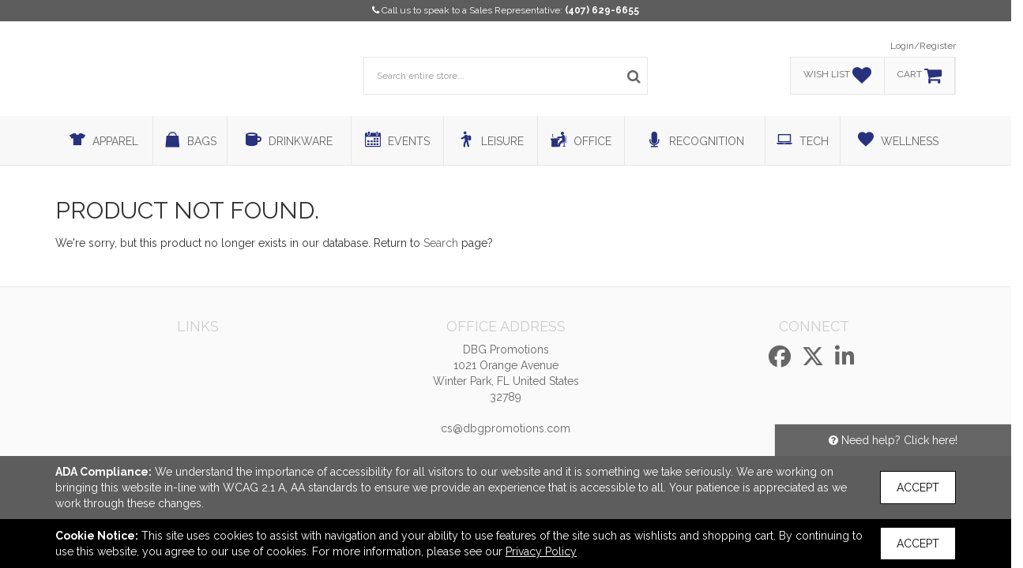

--- FILE ---
content_type: text/css; charset=utf-8
request_url: https://www.dbgpromotions.com/CSS/airy?v=2rwGS_vabfoBuQs9iIzD1QD0ZLeILnhzZRyi6CUtQJ81
body_size: 16025
content:
@font-face{font-family:'FontAwesome';src:url('/Content/fonts/fontawesome-webfont.eot?v=4.3.0');src:url('/Content/fonts/fontawesome-webfont.eot?#iefix&v=4.3.0') format('embedded-opentype'),url('/Content/fonts/fontawesome-webfont.woff2?v=4.3.0') format('woff2'),url('/Content/fonts/fontawesome-webfont.woff?v=4.3.0') format('woff'),url('/Content/fonts/fontawesome-webfont.ttf?v=4.3.0') format('truetype'),url('/Content/fonts/fontawesome-webfont.svg?v=4.3.0#fontawesomeregular') format('svg');font-weight:normal;font-style:normal}.fa{display:inline-block;font:normal normal normal 14px/1 FontAwesome;font-size:inherit;text-rendering:auto;-webkit-font-smoothing:antialiased;-moz-osx-font-smoothing:grayscale;transform:translate(0,0)}.fa-lg{font-size:1.33333333em;line-height:.75em;vertical-align:-15%}.fa-2x{font-size:2em}.fa-3x{font-size:3em}.fa-4x{font-size:4em}.fa-5x{font-size:5em}.fa-fw{width:1.28571429em;text-align:center}.fa-ul{padding-left:0;margin-left:2.14285714em;list-style-type:none}.fa-ul>li{position:relative}.fa-li{position:absolute;left:-2.14285714em;width:2.14285714em;top:.14285714em;text-align:center}.fa-li.fa-lg{left:-1.85714286em}.fa-border{padding:.2em .25em .15em;border:solid .08em #eee;border-radius:.1em}.pull-right{float:right}.pull-left{float:left}.fa.pull-left{margin-right:.3em}.fa.pull-right{margin-left:.3em}.fa-spin{-webkit-animation:fa-spin 2s infinite linear;animation:fa-spin 2s infinite linear}.fa-pulse{-webkit-animation:fa-spin 1s infinite steps(8);animation:fa-spin 1s infinite steps(8)}@-webkit-keyframes fa-spin{0%{-webkit-transform:rotate(0deg);transform:rotate(0deg)}100%{-webkit-transform:rotate(359deg);transform:rotate(359deg)}}@keyframes fa-spin{0%{-webkit-transform:rotate(0deg);transform:rotate(0deg)}100%{-webkit-transform:rotate(359deg);transform:rotate(359deg)}}.fa-rotate-90{filter:progid:DXImageTransform.Microsoft.BasicImage(rotation=1);-webkit-transform:rotate(90deg);-ms-transform:rotate(90deg);transform:rotate(90deg)}.fa-rotate-180{filter:progid:DXImageTransform.Microsoft.BasicImage(rotation=2);-webkit-transform:rotate(180deg);-ms-transform:rotate(180deg);transform:rotate(180deg)}.fa-rotate-270{filter:progid:DXImageTransform.Microsoft.BasicImage(rotation=3);-webkit-transform:rotate(270deg);-ms-transform:rotate(270deg);transform:rotate(270deg)}.fa-flip-horizontal{filter:progid:DXImageTransform.Microsoft.BasicImage(rotation=0,mirror=1);-webkit-transform:scale(-1,1);-ms-transform:scale(-1,1);transform:scale(-1,1)}.fa-flip-vertical{filter:progid:DXImageTransform.Microsoft.BasicImage(rotation=2,mirror=1);-webkit-transform:scale(1,-1);-ms-transform:scale(1,-1);transform:scale(1,-1)}:root .fa-rotate-90,:root .fa-rotate-180,:root .fa-rotate-270,:root .fa-flip-horizontal,:root .fa-flip-vertical{filter:none}.fa-stack{position:relative;display:inline-block;width:2em;height:2em;line-height:2em;vertical-align:middle}.fa-stack-1x,.fa-stack-2x{position:absolute;left:0;width:100%;text-align:center}.fa-stack-1x{line-height:inherit}.fa-stack-2x{font-size:2em}.fa-inverse{color:#fff}.fa-glass:before{content:""}.fa-music:before{content:""}.fa-search:before{content:""}.fa-envelope-o:before{content:""}.fa-heart:before{content:""}.fa-star:before{content:""}.fa-star-o:before{content:""}.fa-user:before{content:""}.fa-film:before{content:""}.fa-th-large:before{content:""}.fa-th:before{content:""}.fa-th-list:before{content:""}.fa-check:before{content:""}.fa-remove:before,.fa-close:before,.fa-times:before{content:""}.fa-search-plus:before{content:""}.fa-search-minus:before{content:""}.fa-power-off:before{content:""}.fa-signal:before{content:""}.fa-gear:before,.fa-cog:before{content:""}.fa-trash-o:before{content:""}.fa-home:before{content:""}.fa-file-o:before{content:""}.fa-clock-o:before{content:""}.fa-road:before{content:""}.fa-download:before{content:""}.fa-arrow-circle-o-down:before{content:""}.fa-arrow-circle-o-up:before{content:""}.fa-inbox:before{content:""}.fa-play-circle-o:before{content:""}.fa-rotate-right:before,.fa-repeat:before{content:""}.fa-refresh:before{content:""}.fa-list-alt:before{content:""}.fa-lock:before{content:""}.fa-flag:before{content:""}.fa-headphones:before{content:""}.fa-volume-off:before{content:""}.fa-volume-down:before{content:""}.fa-volume-up:before{content:""}.fa-qrcode:before{content:""}.fa-barcode:before{content:""}.fa-tag:before{content:""}.fa-tags:before{content:""}.fa-book:before{content:""}.fa-bookmark:before{content:""}.fa-print:before{content:""}.fa-camera:before{content:""}.fa-font:before{content:""}.fa-bold:before{content:""}.fa-italic:before{content:""}.fa-text-height:before{content:""}.fa-text-width:before{content:""}.fa-align-left:before{content:""}.fa-align-center:before{content:""}.fa-align-right:before{content:""}.fa-align-justify:before{content:""}.fa-list:before{content:""}.fa-dedent:before,.fa-outdent:before{content:""}.fa-indent:before{content:""}.fa-video-camera:before{content:""}.fa-photo:before,.fa-image:before,.fa-picture-o:before{content:""}.fa-pencil:before{content:""}.fa-map-marker:before{content:""}.fa-adjust:before{content:""}.fa-tint:before{content:""}.fa-edit:before,.fa-pencil-square-o:before{content:""}.fa-share-square-o:before{content:""}.fa-check-square-o:before{content:""}.fa-arrows:before{content:""}.fa-step-backward:before{content:""}.fa-fast-backward:before{content:""}.fa-backward:before{content:""}.fa-play:before{content:""}.fa-pause:before{content:""}.fa-stop:before{content:""}.fa-forward:before{content:""}.fa-fast-forward:before{content:""}.fa-step-forward:before{content:""}.fa-eject:before{content:""}.fa-chevron-left:before{content:""}.fa-chevron-right:before{content:""}.fa-plus-circle:before{content:""}.fa-minus-circle:before{content:""}.fa-times-circle:before{content:""}.fa-check-circle:before{content:""}.fa-question-circle:before{content:""}.fa-info-circle:before{content:""}.fa-crosshairs:before{content:""}.fa-times-circle-o:before{content:""}.fa-check-circle-o:before{content:""}.fa-ban:before{content:""}.fa-arrow-left:before{content:""}.fa-arrow-right:before{content:""}.fa-arrow-up:before{content:""}.fa-arrow-down:before{content:""}.fa-mail-forward:before,.fa-share:before{content:""}.fa-expand:before{content:""}.fa-compress:before{content:""}.fa-plus:before{content:""}.fa-minus:before{content:""}.fa-asterisk:before{content:""}.fa-exclamation-circle:before{content:""}.fa-gift:before{content:""}.fa-leaf:before{content:""}.fa-fire:before{content:""}.fa-eye:before{content:""}.fa-eye-slash:before{content:""}.fa-warning:before,.fa-exclamation-triangle:before{content:""}.fa-plane:before{content:""}.fa-calendar:before{content:""}.fa-random:before{content:""}.fa-comment:before{content:""}.fa-magnet:before{content:""}.fa-chevron-up:before{content:""}.fa-chevron-down:before{content:""}.fa-retweet:before{content:""}.fa-shopping-cart:before{content:""}.fa-folder:before{content:""}.fa-folder-open:before{content:""}.fa-arrows-v:before{content:""}.fa-arrows-h:before{content:""}.fa-bar-chart-o:before,.fa-bar-chart:before{content:""}.fa-twitter-square:before{content:""}.fa-facebook-square:before{content:""}.fa-camera-retro:before{content:""}.fa-key:before{content:""}.fa-gears:before,.fa-cogs:before{content:""}.fa-comments:before{content:""}.fa-thumbs-o-up:before{content:""}.fa-thumbs-o-down:before{content:""}.fa-star-half:before{content:""}.fa-heart-o:before{content:""}.fa-sign-out:before{content:""}.fa-linkedin-square:before{content:""}.fa-thumb-tack:before{content:""}.fa-external-link:before{content:""}.fa-sign-in:before{content:""}.fa-trophy:before{content:""}.fa-github-square:before{content:""}.fa-upload:before{content:""}.fa-lemon-o:before{content:""}.fa-phone:before{content:""}.fa-square-o:before{content:""}.fa-bookmark-o:before{content:""}.fa-phone-square:before{content:""}.fa-twitter:before{content:""}.fa-facebook-f:before,.fa-facebook:before{content:""}.fa-github:before{content:""}.fa-unlock:before{content:""}.fa-credit-card:before{content:""}.fa-rss:before{content:""}.fa-hdd-o:before{content:""}.fa-bullhorn:before{content:""}.fa-bell:before{content:""}.fa-certificate:before{content:""}.fa-hand-o-right:before{content:""}.fa-hand-o-left:before{content:""}.fa-hand-o-up:before{content:""}.fa-hand-o-down:before{content:""}.fa-arrow-circle-left:before{content:""}.fa-arrow-circle-right:before{content:""}.fa-arrow-circle-up:before{content:""}.fa-arrow-circle-down:before{content:""}.fa-globe:before{content:""}.fa-wrench:before{content:""}.fa-tasks:before{content:""}.fa-filter:before{content:""}.fa-briefcase:before{content:""}.fa-arrows-alt:before{content:""}.fa-group:before,.fa-users:before{content:""}.fa-chain:before,.fa-link:before{content:""}.fa-cloud:before{content:""}.fa-flask:before{content:""}.fa-cut:before,.fa-scissors:before{content:""}.fa-copy:before,.fa-files-o:before{content:""}.fa-paperclip:before{content:""}.fa-save:before,.fa-floppy-o:before{content:""}.fa-square:before{content:""}.fa-navicon:before,.fa-reorder:before,.fa-bars:before{content:""}.fa-list-ul:before{content:""}.fa-list-ol:before{content:""}.fa-strikethrough:before{content:""}.fa-underline:before{content:""}.fa-table:before{content:""}.fa-magic:before{content:""}.fa-truck:before{content:""}.fa-pinterest:before{content:""}.fa-pinterest-square:before{content:""}.fa-google-plus-square:before{content:""}.fa-google-plus:before{content:""}.fa-money:before{content:""}.fa-caret-down:before{content:""}.fa-caret-up:before{content:""}.fa-caret-left:before{content:""}.fa-caret-right:before{content:""}.fa-columns:before{content:""}.fa-unsorted:before,.fa-sort:before{content:""}.fa-sort-down:before,.fa-sort-desc:before{content:""}.fa-sort-up:before,.fa-sort-asc:before{content:""}.fa-envelope:before{content:""}.fa-linkedin:before{content:""}.fa-rotate-left:before,.fa-undo:before{content:""}.fa-legal:before,.fa-gavel:before{content:""}.fa-dashboard:before,.fa-tachometer:before{content:""}.fa-comment-o:before{content:""}.fa-comments-o:before{content:""}.fa-flash:before,.fa-bolt:before{content:""}.fa-sitemap:before{content:""}.fa-umbrella:before{content:""}.fa-paste:before,.fa-clipboard:before{content:""}.fa-lightbulb-o:before{content:""}.fa-exchange:before{content:""}.fa-cloud-download:before{content:""}.fa-cloud-upload:before{content:""}.fa-user-md:before{content:""}.fa-stethoscope:before{content:""}.fa-suitcase:before{content:""}.fa-bell-o:before{content:""}.fa-coffee:before{content:""}.fa-cutlery:before{content:""}.fa-file-text-o:before{content:""}.fa-building-o:before{content:""}.fa-hospital-o:before{content:""}.fa-ambulance:before{content:""}.fa-medkit:before{content:""}.fa-fighter-jet:before{content:""}.fa-beer:before{content:""}.fa-h-square:before{content:""}.fa-plus-square:before{content:""}.fa-angle-double-left:before{content:""}.fa-angle-double-right:before{content:""}.fa-angle-double-up:before{content:""}.fa-angle-double-down:before{content:""}.fa-angle-left:before{content:""}.fa-angle-right:before{content:""}.fa-angle-up:before{content:""}.fa-angle-down:before{content:""}.fa-desktop:before{content:""}.fa-laptop:before{content:""}.fa-tablet:before{content:""}.fa-mobile-phone:before,.fa-mobile:before{content:""}.fa-circle-o:before{content:""}.fa-quote-left:before{content:""}.fa-quote-right:before{content:""}.fa-spinner:before{content:""}.fa-circle:before{content:""}.fa-mail-reply:before,.fa-reply:before{content:""}.fa-github-alt:before{content:""}.fa-folder-o:before{content:""}.fa-folder-open-o:before{content:""}.fa-smile-o:before{content:""}.fa-frown-o:before{content:""}.fa-meh-o:before{content:""}.fa-gamepad:before{content:""}.fa-keyboard-o:before{content:""}.fa-flag-o:before{content:""}.fa-flag-checkered:before{content:""}.fa-terminal:before{content:""}.fa-code:before{content:""}.fa-mail-reply-all:before,.fa-reply-all:before{content:""}.fa-star-half-empty:before,.fa-star-half-full:before,.fa-star-half-o:before{content:""}.fa-location-arrow:before{content:""}.fa-crop:before{content:""}.fa-code-fork:before{content:""}.fa-unlink:before,.fa-chain-broken:before{content:""}.fa-question:before{content:""}.fa-info:before{content:""}.fa-exclamation:before{content:""}.fa-superscript:before{content:""}.fa-subscript:before{content:""}.fa-eraser:before{content:""}.fa-puzzle-piece:before{content:""}.fa-microphone:before{content:""}.fa-microphone-slash:before{content:""}.fa-shield:before{content:""}.fa-calendar-o:before{content:""}.fa-fire-extinguisher:before{content:""}.fa-rocket:before{content:""}.fa-maxcdn:before{content:""}.fa-chevron-circle-left:before{content:""}.fa-chevron-circle-right:before{content:""}.fa-chevron-circle-up:before{content:""}.fa-chevron-circle-down:before{content:""}.fa-html5:before{content:""}.fa-css3:before{content:""}.fa-anchor:before{content:""}.fa-unlock-alt:before{content:""}.fa-bullseye:before{content:""}.fa-ellipsis-h:before{content:""}.fa-ellipsis-v:before{content:""}.fa-rss-square:before{content:""}.fa-play-circle:before{content:""}.fa-ticket:before{content:""}.fa-minus-square:before{content:""}.fa-minus-square-o:before{content:""}.fa-level-up:before{content:""}.fa-level-down:before{content:""}.fa-check-square:before{content:""}.fa-pencil-square:before{content:""}.fa-external-link-square:before{content:""}.fa-share-square:before{content:""}.fa-compass:before{content:""}.fa-toggle-down:before,.fa-caret-square-o-down:before{content:""}.fa-toggle-up:before,.fa-caret-square-o-up:before{content:""}.fa-toggle-right:before,.fa-caret-square-o-right:before{content:""}.fa-euro:before,.fa-eur:before{content:""}.fa-gbp:before{content:""}.fa-dollar:before,.fa-usd:before{content:""}.fa-rupee:before,.fa-inr:before{content:""}.fa-cny:before,.fa-rmb:before,.fa-yen:before,.fa-jpy:before{content:""}.fa-ruble:before,.fa-rouble:before,.fa-rub:before{content:""}.fa-won:before,.fa-krw:before{content:""}.fa-bitcoin:before,.fa-btc:before{content:""}.fa-file:before{content:""}.fa-file-text:before{content:""}.fa-sort-alpha-asc:before{content:""}.fa-sort-alpha-desc:before{content:""}.fa-sort-amount-asc:before{content:""}.fa-sort-amount-desc:before{content:""}.fa-sort-numeric-asc:before{content:""}.fa-sort-numeric-desc:before{content:""}.fa-thumbs-up:before{content:""}.fa-thumbs-down:before{content:""}.fa-youtube-square:before{content:""}.fa-youtube:before{content:""}.fa-xing:before{content:""}.fa-xing-square:before{content:""}.fa-youtube-play:before{content:""}.fa-dropbox:before{content:""}.fa-stack-overflow:before{content:""}.fa-instagram:before{content:""}.fa-flickr:before{content:""}.fa-adn:before{content:""}.fa-bitbucket:before{content:""}.fa-bitbucket-square:before{content:""}.fa-tumblr:before{content:""}.fa-tumblr-square:before{content:""}.fa-long-arrow-down:before{content:""}.fa-long-arrow-up:before{content:""}.fa-long-arrow-left:before{content:""}.fa-long-arrow-right:before{content:""}.fa-apple:before{content:""}.fa-windows:before{content:""}.fa-android:before{content:""}.fa-linux:before{content:""}.fa-dribbble:before{content:""}.fa-skype:before{content:""}.fa-foursquare:before{content:""}.fa-trello:before{content:""}.fa-female:before{content:""}.fa-male:before{content:""}.fa-gittip:before,.fa-gratipay:before{content:""}.fa-sun-o:before{content:""}.fa-moon-o:before{content:""}.fa-archive:before{content:""}.fa-bug:before{content:""}.fa-vk:before{content:""}.fa-weibo:before{content:""}.fa-renren:before{content:""}.fa-pagelines:before{content:""}.fa-stack-exchange:before{content:""}.fa-arrow-circle-o-right:before{content:""}.fa-arrow-circle-o-left:before{content:""}.fa-toggle-left:before,.fa-caret-square-o-left:before{content:""}.fa-dot-circle-o:before{content:""}.fa-wheelchair:before{content:""}.fa-vimeo-square:before{content:""}.fa-turkish-lira:before,.fa-try:before{content:""}.fa-plus-square-o:before{content:""}.fa-space-shuttle:before{content:""}.fa-slack:before{content:""}.fa-envelope-square:before{content:""}.fa-wordpress:before{content:""}.fa-openid:before{content:""}.fa-institution:before,.fa-bank:before,.fa-university:before{content:""}.fa-mortar-board:before,.fa-graduation-cap:before{content:""}.fa-yahoo:before{content:""}.fa-google:before{content:""}.fa-reddit:before{content:""}.fa-reddit-square:before{content:""}.fa-stumbleupon-circle:before{content:""}.fa-stumbleupon:before{content:""}.fa-delicious:before{content:""}.fa-digg:before{content:""}.fa-pied-piper:before{content:""}.fa-pied-piper-alt:before{content:""}.fa-drupal:before{content:""}.fa-joomla:before{content:""}.fa-language:before{content:""}.fa-fax:before{content:""}.fa-building:before{content:""}.fa-child:before{content:""}.fa-paw:before{content:""}.fa-spoon:before{content:""}.fa-cube:before{content:""}.fa-cubes:before{content:""}.fa-behance:before{content:""}.fa-behance-square:before{content:""}.fa-steam:before{content:""}.fa-steam-square:before{content:""}.fa-recycle:before{content:""}.fa-automobile:before,.fa-car:before{content:""}.fa-cab:before,.fa-taxi:before{content:""}.fa-tree:before{content:""}.fa-spotify:before{content:""}.fa-deviantart:before{content:""}.fa-soundcloud:before{content:""}.fa-database:before{content:""}.fa-file-pdf-o:before{content:""}.fa-file-word-o:before{content:""}.fa-file-excel-o:before{content:""}.fa-file-powerpoint-o:before{content:""}.fa-file-photo-o:before,.fa-file-picture-o:before,.fa-file-image-o:before{content:""}.fa-file-zip-o:before,.fa-file-archive-o:before{content:""}.fa-file-sound-o:before,.fa-file-audio-o:before{content:""}.fa-file-movie-o:before,.fa-file-video-o:before{content:""}.fa-file-code-o:before{content:""}.fa-vine:before{content:""}.fa-codepen:before{content:""}.fa-jsfiddle:before{content:""}.fa-life-bouy:before,.fa-life-buoy:before,.fa-life-saver:before,.fa-support:before,.fa-life-ring:before{content:""}.fa-circle-o-notch:before{content:""}.fa-ra:before,.fa-rebel:before{content:""}.fa-ge:before,.fa-empire:before{content:""}.fa-git-square:before{content:""}.fa-git:before{content:""}.fa-hacker-news:before{content:""}.fa-tencent-weibo:before{content:""}.fa-qq:before{content:""}.fa-wechat:before,.fa-weixin:before{content:""}.fa-send:before,.fa-paper-plane:before{content:""}.fa-send-o:before,.fa-paper-plane-o:before{content:""}.fa-history:before{content:""}.fa-genderless:before,.fa-circle-thin:before{content:""}.fa-header:before{content:""}.fa-paragraph:before{content:""}.fa-sliders:before{content:""}.fa-share-alt:before{content:""}.fa-share-alt-square:before{content:""}.fa-bomb:before{content:""}.fa-soccer-ball-o:before,.fa-futbol-o:before{content:""}.fa-tty:before{content:""}.fa-binoculars:before{content:""}.fa-plug:before{content:""}.fa-slideshare:before{content:""}.fa-twitch:before{content:""}.fa-yelp:before{content:""}.fa-newspaper-o:before{content:""}.fa-wifi:before{content:""}.fa-calculator:before{content:""}.fa-paypal:before{content:""}.fa-google-wallet:before{content:""}.fa-cc-visa:before{content:""}.fa-cc-mastercard:before{content:""}.fa-cc-discover:before{content:""}.fa-cc-amex:before{content:""}.fa-cc-paypal:before{content:""}.fa-cc-stripe:before{content:""}.fa-bell-slash:before{content:""}.fa-bell-slash-o:before{content:""}.fa-trash:before{content:""}.fa-copyright:before{content:""}.fa-at:before{content:""}.fa-eyedropper:before{content:""}.fa-paint-brush:before{content:""}.fa-birthday-cake:before{content:""}.fa-area-chart:before{content:""}.fa-pie-chart:before{content:""}.fa-line-chart:before{content:""}.fa-lastfm:before{content:""}.fa-lastfm-square:before{content:""}.fa-toggle-off:before{content:""}.fa-toggle-on:before{content:""}.fa-bicycle:before{content:""}.fa-bus:before{content:""}.fa-ioxhost:before{content:""}.fa-angellist:before{content:""}.fa-cc:before{content:""}.fa-shekel:before,.fa-sheqel:before,.fa-ils:before{content:""}.fa-meanpath:before{content:""}.fa-buysellads:before{content:""}.fa-connectdevelop:before{content:""}.fa-dashcube:before{content:""}.fa-forumbee:before{content:""}.fa-leanpub:before{content:""}.fa-sellsy:before{content:""}.fa-shirtsinbulk:before{content:""}.fa-simplybuilt:before{content:""}.fa-skyatlas:before{content:""}.fa-cart-plus:before{content:""}.fa-cart-arrow-down:before{content:""}.fa-diamond:before{content:""}.fa-ship:before{content:""}.fa-user-secret:before{content:""}.fa-motorcycle:before{content:""}.fa-street-view:before{content:""}.fa-heartbeat:before{content:""}.fa-venus:before{content:""}.fa-mars:before{content:""}.fa-mercury:before{content:""}.fa-transgender:before{content:""}.fa-transgender-alt:before{content:""}.fa-venus-double:before{content:""}.fa-mars-double:before{content:""}.fa-venus-mars:before{content:""}.fa-mars-stroke:before{content:""}.fa-mars-stroke-v:before{content:""}.fa-mars-stroke-h:before{content:""}.fa-neuter:before{content:""}.fa-facebook-official:before{content:""}.fa-pinterest-p:before{content:""}.fa-whatsapp:before{content:""}.fa-server:before{content:""}.fa-user-plus:before{content:""}.fa-user-times:before{content:""}.fa-hotel:before,.fa-bed:before{content:""}.fa-viacoin:before{content:""}.fa-train:before{content:""}.fa-subway:before{content:""}.fa-medium:before{content:""}@-webkit-keyframes load8{0%{-webkit-transform:rotate(0deg);transform:rotate(0deg)}100%{-webkit-transform:rotate(360deg);transform:rotate(360deg)}}@keyframes load8{0%{-webkit-transform:rotate(0deg);transform:rotate(0deg)}100%{-webkit-transform:rotate(360deg);transform:rotate(360deg)}}div.product-price span,#applied-filters #price-filters span a,#price .panel-body span,.pricing-grids table tr:not(:first-child) td,span.product-price,#price-from,#price-to,.product-lowest-price strong,li.setup-charge span.setup-price,#total-row #product-total,.product-section .product-price,table .setup-price,table .decoration-price,table .size-price,table .total-price,.subtotal-price,.product-price,.total-price span,.color-price,.sku-number{font-family:Roboto,sans-serif!important}.sku-number{color:#515151!important}#price .panel-body span strong{font-family:Raleway,sans-serif!important}html{font-size:62.5%!important;overflow-x:hidden}body{font-family:"Raleway",sans-serif;position:relative;overflow-x:hidden}h1,h2,h3,h4,h5,h6{text-transform:uppercase;margin:10px 0;font-weight:normal}a:link,a:visited{color:#666}a:hover,a:active,a:focus{text-decoration:none}.no-margin{margin:0}.no-padding{padding:0!important}.light-grey{color:#ccc}.col-xs-5ths,.col-sm-5ths,.col-md-5ths,.col-lg-5ths{position:relative;min-height:1px;padding-right:10px;padding-left:10px}.col-xs-5ths{width:20%;float:left}@media(min-width:768px){.col-sm-5ths{width:20%;float:left}}@media(min-width:992px){.col-md-5ths{width:20%;float:left}}@media(min-width:1200px){.col-lg-5ths{width:20%;float:left}}.btn-custom,.swal2-modal .swal2-styled,.btn-custom:focus,.swal2-modal .swal2-styled:focus{padding:10px 20px;text-transform:uppercase;-webkit-border-radius:0;-moz-border-radius:0;border-radius:0;background-color:#fff;-webkit-transition:background-color 500ms ease;-moz-transition:background-color 500ms ease;-o-transition:background-color 500ms ease;transition:background-color 500ms ease;text-transform:uppercase}.btn-custom:hover,.swal2-modal .swal2-styled:hover,.btn-custom:active,.swal2-modal .swal2-styled:active{color:#fff!important}.btn-custom-campaign:hover,.btn-custom-campaign:active{border:1px solid #fff;color:#fff!important}.btn-custom-secondary,.swal2-modal .swal2-styled,.btn-custom-secondary:focus,.swal2-modal .swal2-styled:focus{background-color:#fff}.btn-custom-secondary:hover,.swal2-modal .swal2-styled:hover,.btn-custom-secondary:active,.swal2-modal .swal2-styled:active{color:#fff;border:1px solid #fff}:focus{outline:0!important}.loader{font-size:.2rem;border-top:.4rem solid rgba(240,240,240,.8);border-right:.4rem solid rgba(240,240,240,.8);border-bottom:.4rem solid rgba(240,240,240,.8);border-left:.4rem solid #e7e7e7;-webkit-transform:translateZ(0);-ms-transform:translateZ(0);-o-transform:translateZ(0);transform:translateZ(0);-webkit-animation:load8 1.1s infinite linear;animation:load8 1.1s infinite linear}.loader,.loader:after{border-radius:50%;width:2rem;height:2rem}.disable-animation{animation:none;-webkit-animation:none;-webkit-transform:none;-ms-transform:none;-o-transform:none;transform:none}.alert{-webkit-border-radius:0;-moz-border-radius:0;border-radius:0}.invoice-count{background-color:#e00000;color:#fff;padding:0 3px;border-radius:50%;margin-left:3px;font-size:11px;font-family:'Open Sans',sans-serif;display:inline-block;line-height:18px;margin-right:2px;min-width:18px;min-height:18px;font-weight:700;text-align:center}.error{color:#a94442}.slick-prev,.slick-next{color:#666}@media(max-width:767px){.slick-prev,.slick-next{display:none!important}}.field-validation-error{color:#a94442!important}.asterisk{color:red}table{border:0!important}.rep-contact{background-color:#fafafa;float:left;width:100%}.rep-contact i{font-size:4rem;display:inline-block}.rep-contact .rep-contact-option{padding:25px 10px;border-right:1px solid #e7e7e7;text-align:center}.rep-contact .rep-contact-option a{text-decoration:none}.rep-contact .rep-contact-option i{margin-right:10px;color:#666}.rep-contact .rep-contact-option div{display:inline-block;color:#333;vertical-align:top}.rep-contact .rep-contact-option div span{display:block;text-align:left}.rep-contact .rep-contact-option div #agent-contact-hours{color:#999;font-size:1.2rem}.rep-contact .rep-contact-option div#chat-status span:nth-child(2){color:#fff;padding:2px;font-size:1rem;text-transform:uppercase;text-align:center}.rep-contact .rep-contact-option div#chat-status span.online{background-color:#28b051}.rep-contact .rep-contact-option div#chat-status span.away,.rep-contact .rep-contact-option div#chat-status span.unavailable{background-color:#000}.rep-contact .rep-contact-option div#chat-status span.offline{background-color:red}.rep-contact div:last-child .rep-contact-option{border-right:0;width:100%}.rep-contact div:last-child .rep-contact-option span{margin-top:10px}@media(max-width:991px){.rep-contact .rep-contact-option{border:1px solid #e7e7e7;border-bottom:0}.rep-contact div:last-child .rep-contact-option{border-right:1px solid #e7e7e7;border-bottom:1px solid #e7e7e7}}#rep-summary{padding:10px 0;position:absolute;top:0;right:-110px;width:115px}#rep-summary #rep-summary-img{text-align:center}#rep-summary #rep-summary-img img{width:75px;height:75px;display:inline}#rep-summary #rep-summary-img i{font-size:6.5rem;width:75px;height:75px;border:1px solid #e7e7e7;-webkit-border-radius:75px;-moz-border-radius:75px;border-radius:75px;color:#ccc}#rep-summary #rep-summary-name{text-align:center;font-size:1.2rem;text-transform:uppercase;margin-top:5px;color:#666;font-weight:bold;overflow:hidden;white-space:nowrap;text-overflow:ellipsis}@media(max-width:1200px){#rep-summary{display:none}}section.contact{background-color:#666;color:#fff;padding:5px 0;font-size:1.2rem}section.contact a{font-weight:bold}section.contact a:link,section.contact a:visited{color:#fff}section.contact .contact-info{padding-left:5px}@media(max-width:767px){section.contact .contact-message{display:none}}body>header{position:relative}body>header div#logo{margin:0;padding:0;line-height:120px}body>header div#logo img{max-height:100px;max-width:300px;vertical-align:middle;padding-right:10px}@media(max-width:992px)and (min-width:768px){body>header div#logo img{max-width:240px!important}}body>header .wrapper{float:left;width:100%}@media(max-width:767px){body>header .wrapper{margin-bottom:10px}}body>header ul.list-inline{margin:0;padding:0;margin-bottom:10px}body>header ul.list-inline li{padding:0;color:#666;font-size:1.2rem}body>header ul.menu-list{margin:20px 0 5px;min-height:20px;overflow:hidden;white-space:nowrap}body>header ul.menu-list li+li:before{content:"| "}body>header ul.menu-list li a{color:#666}body>header ul.menu-list li a:hover,body>header ul.menu-list li a:active,body>header ul.menu-list li a:focus{text-decoration:none}body>header .drop-shadow-select{-webkit-box-shadow:3px 3px 5px 0 rgba(50,50,50,.35);-moz-box-shadow:3px 3px 5px 0 rgba(50,50,50,.35);box-shadow:3px 3px 5px 0 rgba(50,50,50,.35)}body>header #custom-search-input{border:solid 1px #e7e7e7;background-color:#fff}body>header #custom-search-input .advanced-search{display:none;width:calc(100% - 30px);position:absolute;z-index:5;border-bottom-left-radius:5px;border-bottom-right-radius:5px;border:1px solid #e7e7e7;margin-left:-1px;border-top:1px solid #e7e7e7;background-color:#fff}body>header #custom-search-input .advanced-search .product-chunk{display:block;border-bottom:1px solid #d3d3d3;padding:5px 15px}body>header #custom-search-input .advanced-search .product-chunk .chunk-product-image-container{float:left;margin-right:10px;width:50px;height:50px;text-align:center}body>header #custom-search-input .advanced-search .product-chunk .chunk-product-image-container img{max-height:50px;max-width:50px;margin:0 auto}body>header #custom-search-input .advanced-search .product-chunk .product-name-sku{display:block;text-align:left;line-height:150%}body>header #custom-search-input .advanced-search .product-chunk .product-name-sku a{font-weight:bold}body>header #custom-search-input .advanced-search .product-chunk .product-lowest-price{float:right;font-size:13px}body>header #custom-search-input .advanced-search .criteria-container{display:block;border-bottom:1px solid #d3d3d3}body>header #custom-search-input .advanced-search .criteria-container #price-slider{width:90%;margin:0 auto}body>header #custom-search-input .advanced-search .criteria-container .criteria-title{display:block;font-size:12px;font-weight:700;margin-bottom:15px;border-bottom:1px solid #d3d3d3;padding:5px 15px;background-color:#e7e7e7}body>header #custom-search-input .advanced-search .criteria-container .criteria-description{display:block;font-size:12px;font-weight:500;margin:0 15px 15px}body>header #custom-search-input .advanced-search .criteria-container .range-container{margin:15px}body>header #custom-search-input .advanced-search .criteria-container .range-container input{border:1px solid #d3d3d3;border-radius:0;padding:7px;width:70px;display:inline;font-size:13px}body>header #custom-search-input .advanced-search .criteria-container .range-container .criteria-dollar-prefix{border-radius:0;padding:5px;border:1px solid #d3d3d3;border-right:none}body>header #custom-search-input .advanced-search .autocomplete-container{padding:0 0 5px 0}body>header #custom-search-input .advanced-search .autocomplete-container .btn:hover{border:1px solid #fff!important}body>header #custom-search-input .advanced-search .autocomplete-container .autocomplete-title{display:block;font-size:12px;font-weight:700;margin-bottom:5px;border-bottom:1px solid #d3d3d3;padding:5px 15px;background-color:#e7e7e7}body>header #custom-search-input input{border:0;box-shadow:none;font-size:1.2rem}body>header #custom-search-input button.icon-button{margin:2px 0 0 0;background:none;box-shadow:none;border:0;color:#666;padding:0 8px 0 10px}body>header #custom-search-input button:hover{border:0;box-shadow:none}body>header #custom-search-input .glyphicon-search{font-size:23px}@media(max-width:767px){body>header div#logo{margin-bottom:0;text-align:center}body>header div#logo img{margin:0 auto}body>header ul.list-inline{margin-top:0;text-align:center}body>header ul.menu-list{text-align:center}}#account-tabs{background-color:#fafafa;float:right;border:1px solid #e7e7e7;font-size:1.2rem}#account-tabs>a{float:left}#account-tabs>a>div.tab{padding:10px 16px;display:block;float:left}#account-tabs>a>div.tab>span{line-height:2.2rem;text-transform:uppercase}@media(max-width:1200px){#account-tabs>a>div.tab>span{display:none}}#account-tabs>a>div.tab{border-right:1px solid #e7e7e7}#account-tabs>a:last-child>div.tab{border-right:0}#account-tabs .account-icons{position:relative;float:right;margin-left:3px}#account-tabs .responsive-circle{font-size:1rem;width:12px;position:absolute;bottom:0;right:-2px}#account-tabs .responsive-circle::after{border-radius:50%;content:"";display:block;height:0;padding-bottom:100%;width:100%;background-color:#666}#account-tabs .responsive-circle div{color:#fff;float:left;line-height:1em;margin-top:-.5em;padding-top:50%;text-align:center;width:100%}#top-wrapper{z-index:3}#top-wrapper .contact{display:none}#top-wrapper.sticky{position:fixed;top:0;width:100%;overflow:auto;z-index:16}#top-wrapper.sticky .contact{display:block}@media(min-width:768px){#top-wrapper{height:auto!important;overflow:visible!important}}.navbar{-webkit-border-radius:0;-moz-border-radius:0;border-radius:0;margin-bottom:0}.navbar ul.nav li:last-child{border-right:0}@media(max-width:1200px)and (min-width:768px){.navbar ul.nav{text-align:center}.navbar ul.nav>li{float:none;display:inline-block}.navbar ul.nav>li a{padding:20px!important}.navbar ul.nav>li a span{display:none}}.navbar-default{border:0;border-bottom:1px solid #e7e7e7}.navbar-default .navbar-header #account-tabs{float:left;border:0}.navbar-default .navbar-header #account-tabs>a>div.tab{padding:12px 16px;height:auto}.navbar-default .navbar-nav{width:100%;margin:0}.navbar-default .navbar-nav li.navbar-menu-links{background-color:#e7e7e7}.navbar-default .navbar-nav li.navbar-menu-links .invoice-count{vertical-align:top}.navbar-default .navbar-nav li hr{border-bottom:1px solid #ccc}.navbar-default .navbar-nav li a{text-transform:uppercase;color:#666;padding:20px 0;text-align:center}.navbar-default .navbar-nav li a i{margin-right:5px;font-size:20px}.navbar-default .navbar-nav li a:hover,.navbar-default .navbar-nav li a:active{color:#fff;background-color:#666!important}.navbar-default .navbar-nav li ul li a{text-align:left;padding:15px!important;text-decoration:none;border-bottom:1px solid #e7e7e7}.navbar-default .navbar-nav li ul li a:hover,.navbar-default .navbar-nav li ul li a:active,.navbar-default .navbar-nav li ul li a:focus{color:#fff!important}.navbar-default .navbar-nav li ul li:last-child a{border-bottom:0}@media(max-width:991px){.navbar-default .navbar-nav li ul li:last-child a{border-bottom:1px solid #e7e7e7}}.navbar-default .navbar-nav li ul.dropdown-menu{padding:0}.navbar-default .navbar-nav>.active>a,.navbar-default .navbar-nav>.active>a:hover,.navbar-default .navbar-nav>.active>a:focus,.navbar-default .navbar-nav>.open>a,.navbar-default .navbar-nav>.open>a:hover,.navbar-default .navbar-nav>.open>a:focus{color:#fff!important;background-color:#666!important}@media(min-width:1201px){.navbar-default .navbar-nav{margin:0 auto;display:table;table-layout:auto;float:none;width:100%}.navbar-default .navbar-nav>li{display:table-cell;float:none;text-align:center;border-right:1px solid #e7e7e7}.navbar-default .navbar-nav>li .caret{display:none}.navbar-default .navbar-nav>li a.has-submenu{padding-right:0!important}}.navbar-collapse{padding-left:0;padding-right:0}@media(min-width:768px){.dropdown:hover .dropdown-menu{display:block;margin-top:0}}#featured-category .carousel-inner{max-width:1140px;margin:0 auto}#featured-category.carousel .carousel-control{background:none;border:none;top:40%;color:#ccc;bottom:auto;width:30px;height:30px;text-shadow:none;opacity:1}#featured-category.carousel .carousel-control i{font-size:6rem}#featured-category.carousel .carousel-control:hover{color:#666}#featured-category.carousel .carousel-control.left,#featured-category.carousel .carousel-control.right{background-image:none!important}#featured-category.carousel .carousel-control.right{left:auto;right:-45px}#featured-category.carousel .carousel-control.left{right:auto;left:-45px}@media(max-width:767px){#featured-category.carousel .carousel-control{display:none!important}}#featured-category.carousel .carousel-inner .item .img-container{position:relative}#featured-category.carousel .carousel-inner .item .img-container a.img-container-btn{margin:auto;position:absolute;top:0;left:0;bottom:0;right:0;height:50px;z-index:2;width:140px;text-align:center;background-color:#fff;padding:10px;border:1px solid #e7e7e7;text-transform:uppercase;color:#666;font-size:2rem}#featured-category.carousel .carousel-inner .item .img-container a.img-container-btn:hover,#featured-category.carousel .carousel-inner .item .img-container a.img-container-btn:active,#featured-category.carousel .carousel-inner .item .img-container a.img-container-btn:focus{color:#fff;background-color:#666!important;text-decoration:none}#featured-category.carousel .carousel-inner .item .img-container img{margin:0 auto}#featured-category.carousel .carousel-caption{position:static;text-shadow:none;text-align:center;color:#000;padding:0;font-size:1em}#featured-category.carousel .carousel-caption h2{text-transform:uppercase;font-size:4rem;color:#666}#featured-category.carousel .carousel-caption p{color:#666}#featured-category.carousel .carousel-indicators{position:absolute;bottom:0;right:0;left:2%;width:50%;z-index:1;margin:0;padding:10px 0;text-align:left;border-bottom:0}#featured-category.carousel .carousel-indicators li{width:12px;height:12px;border:2px solid rgba(255,255,255,.7)!important;-webkit-border-radius:6px;-moz-border-radius:6px;border-radius:6px;margin:0}#featured-category.carousel .carousel-indicators .active{border:0!important}section#tsc-video{background-color:#fafafa;padding:20px 0;border-top:1px solid #e7e7e7;border-bottom:1px solid #e7e7e7}section#tsc-video h1{margin:40px 0 10px;padding:0;color:#666;text-transform:uppercase;font-size:2.4rem}section#tsc-video a{color:#666;-webkit-border-radius:0;-moz-border-radius:0;border-radius:0;text-transform:uppercase;margin-top:10px}section#tsc-video a:hover,section#tsc-video a:active,section#tsc-video a:focus{color:#fff;background-color:#666!important;text-decoration:none}section#tsc-video p{line-height:2rem}section.product-collections{padding:30px 0}section.product-collections h1{text-transform:uppercase;color:#666;margin:0;font-size:3rem}section.product-collections ul.product-collection-groups{margin:0;padding:10px 0;margin-bottom:10px;border-bottom:1px solid #e7e7e7}section.product-collections ul.product-collection-groups li{padding:0;color:#666;font-size:1.5rem}section.product-collections ul.product-collection-groups li a{color:#666}section.product-collections ul.product-collection-groups li a:hover,section.product-collections ul.product-collection-groups li a:active,section.product-collections ul.product-collection-groups li a:focus{text-decoration:none}section.product-collections ul.product-collection-groups li+li:before{content:"/ "}section.product-collections p{color:#666;font-size:1.5rem}section.product-collections p.no-products-found{padding:30px 0!important}section.product-collections .product-collection-products .single-product{margin:0 1px 10px}.single-product{border:1px solid #e7e7e7;-webkit-transition:all 200ms ease-in-out;-moz-transition:all 200ms ease-in-out;-ms-transition:all 200ms ease-in-out;-o-transition:all 200ms ease-in-out;transition:all 200ms ease-in-out;position:relative;background-color:#fff}.single-product .product-details{height:100px}.single-product .add-to-cart{position:absolute;bottom:140px;z-index:2;width:100%;opacity:0;text-align:center}.single-product .add-to-cart ul{list-style-type:none;padding:0}.single-product .add-to-cart ul li{display:inline-block;margin-right:-4px}.single-product .add-to-cart ul li:first-child{border:0}@media(min-width:1200px){.single-product .add-to-cart ul li{border-left:1px solid #e7e7e7}}.single-product .add-to-cart ul.multiple-button a,.single-product .add-to-cart ul.multiple-button button{font-size:1.2rem;width:120px;border:0!important}.single-product .add-to-cart ul.multiple-button a:link,.single-product .add-to-cart ul.multiple-button a:visited,.single-product .add-to-cart ul.multiple-button button:link,.single-product .add-to-cart ul.multiple-button button:visited{border:0!important}.single-product .product-links{background-color:#fafafa;color:#fff;opacity:0;-webkit-transition:opacity 100ms ease-in-out;-moz-transition:opacity 100ms ease-in-out;-ms-transition:opacity 100ms ease-in-out;-o-transition:opacity 100ms ease-in-out;transition:opacity 100ms ease-in-out;display:table;width:100%;border-top:1px solid #e7e7e7}.single-product .product-links ul{text-align:center;margin:0;padding:0;font-size:1rem;display:table-row}.single-product .product-links ul li{border-right:1px solid #e7e7e7;display:table-cell}.single-product .product-links ul li:last-child{border-right:0}.single-product .product-links ul li i{color:#999;margin-right:1px;font-size:1.2rem}.single-product .product-links>ul>li>button{color:#999;text-decoration:none;display:block;margin:0;width:100%;padding:10px 0}.single-product .product-links>ul>li>button i{color:#999}.single-product .product-links button{border:0;background:none;text-transform:uppercase}.single-product:hover .product-links,.single-product:hover .add-to-cart{opacity:1}.single-product div.product-img{display:block;position:relative;min-height:240px;padding:20px 20px 0 20px;text-align:center}.single-product div.product-img img{display:none}@media(min-width:1216px){.single-product div.product-img img{max-width:185px;max-height:185px}}.single-product .loader{margin:100px 120px 0 100px}.single-product .product-name{display:block;margin-top:5px;text-align:center;font-size:1.4rem;line-height:2rem;margin-bottom:10px;padding:0 20px;color:#666;overflow:hidden;text-overflow:ellipsis}.single-product a.product:hover,.single-product a.product:active,.single-product a.product:focus{text-decoration:none}.single-product .product-price,.single-product .product-discount-price{text-align:center;font-weight:bold;padding:0 20px}.single-product .product-price{color:#333;height:40px}.single-product .product-discount-price{color:red}.single-product .triangle{position:absolute;width:0;height:0;border-right:60px solid transparent;top:0;left:0;z-index:2}.single-product .triangle>span{position:absolute;top:-50px;left:4px;transform:rotate(-45deg);-webkit-transform:rotate(-45deg);-ms-transform:rotate(-45deg);transform:rotate(-45deg);color:#fff;text-transform:uppercase}.single-product .sample-enabled{position:absolute;width:0;height:0;border-left:60px solid transparent;top:0;right:0;z-index:2;font-size:1.4rem}.single-product .sample-enabled>span{position:absolute;top:-46px;right:-5px;transform:rotate(45deg);-webkit-transform:rotate(45deg);-ms-transform:rotate(45deg);transform:rotate(45deg);color:#fff;text-transform:uppercase}.single-product .btn-custom-secondary:hover,.single-product .swal2-modal .swal2-styled:hover,.swal2-modal .single-product .swal2-styled:hover,.single-product .btn-custom-secondary:active,.single-product .swal2-modal .swal2-styled:active,.swal2-modal .single-product .swal2-styled:active{color:#fff!important}#search-results .single-product:not(:hover){border:1px solid #fff!important}.popover.share-popover i{font-size:2.2rem!important}div.row div .single-product{margin-right:10px;margin-bottom:10px}section.campaign-products .campaign-title{text-align:center;color:#666;background-color:#fafafa;padding:64px 10px 65px 10px;border:1px solid #e7e7e7;margin-right:1px}section.campaign-products .campaign-title span{display:block}section.campaign-products .campaign-title i{display:block;font-size:10rem;height:100px}section.campaign-products .campaign-title h1{font-size:2rem;height:44px;overflow:hidden}section.campaign-products .campaign-title a{margin-top:10px;display:inline-block}@media(max-width:991px){section.campaign-products .campaign-title{border-bottom:0}}section.campaign-products .campaign-description{display:block;overflow:hidden;padding:0 20px;height:60px}section.campaign-products p.no-products-found{text-align:center;line-height:400px;margin:0}@media(max-width:991px){section.campaign-products .product-collection-products{border-left:1px solid #e7e7e7;border-right:1px solid #e7e7e7}}section.campaign-products .product-collection-products .single-product{margin:0 1px}section.campaign-products .product-collection-products .slick-prev{left:10px;z-index:2}section.campaign-products .product-collection-products .slick-next{right:10px;z-index:2}section.featured-collections{padding:30px 0 0}section.featured-collections h2{text-transform:uppercase;color:#666;text-align:center}section.featured-collections .featured-collection-lg{position:relative;overflow:hidden}section.featured-collections .featured-collection-lg a img{-webkit-transition:all .6s ease;-moz-transition:all .6s ease;-o-transition:all .6s ease;-ms-transition:all .6s ease;transition:all .6s ease;width:100%;margin:0 auto}section.featured-collections .featured-collection-lg a:hover img{transform:scale(1.1);-webkit-transform:scale(1.1);-moz-transform:scale(1.1);-ms-transform:scale(1.1);-o-transform:scale(1.1)}section.featured-collections .featured-collection-sm{position:relative;overflow:hidden}section.featured-collections .featured-collection-sm a img{-webkit-transition:all .6s ease;-moz-transition:all .6s ease;-o-transition:all .6s ease;-ms-transition:all .6s ease;transition:all .6s ease;width:100%;margin:0 auto}section.featured-collections .featured-collection-sm a:hover img{transform:scale(1.1);-webkit-transform:scale(1.1);-moz-transform:scale(1.1);-ms-transform:scale(1.1);-o-transform:scale(1.1)}section#newsletter{background-color:#fafafa;padding:30px 0;border-top:1px solid #e7e7e7;border-bottom:1px solid #e7e7e7}section#newsletter h2{margin:0;margin-bottom:10px;padding:0;color:#666}section#newsletter a{background-color:#333;-webkit-border-radius:0;-moz-border-radius:0;border-radius:0;color:#fff}section#newsletter a:hover,section#newsletter a:active,section#newsletter a:focus{background-color:#666;color:#fff}section#newsletter #custom-newsletter-input{border:solid 1px #e7e7e7;background-color:#fff;width:60%;margin:0 auto}section#newsletter #custom-newsletter-input input{border:0;box-shadow:none;font-size:1.2rem}section#newsletter #custom-newsletter-input a{text-transform:uppercase}body>footer{background-color:#fafafa;padding:30px 0;border-top:1px solid #e7e7e7;border-bottom:1px solid #e7e7e7}body>footer h1{font-size:1.8rem;color:#ccc}body>footer ul{padding:0}body>footer ul li{margin-top:5px;text-align:center}body>footer ul li a{color:#666}body>footer ul li a:hover,body>footer ul li a:active,body>footer ul li a:focus{text-decoration:none}body>footer p{line-height:2.5rem;color:#666}body>footer address,body>footer div{color:#666}@media(max-width:991px){body>footer div.row div{margin-top:20px}body>footer ul li,body>footer p{text-align:center}}#copyright-info{color:#666;padding:5px 0;font-size:1.2rem}.pagination{margin:0;display:block}.pagination>.active>a,.pagination>.active>span,.pagination>.active>a:hover,.pagination>.active>span:hover,.pagination>.active>a:focus,.pagination>.active>span:focus{background-color:#6e6e6e;border-color:#e7e7e7;z-index:2!important}.pagination>li>a:hover,.pagination>li>span:hover,.pagination>li>a:focus,.pagination>li>span:focus{border-color:#e7e7e7}.pagination>li>a,.pagination>li>span{color:#666;border:1px solid #e7e7e7}.pagination>li:first-child>a,.pagination>li:first-child>span,.pagination>li:last-child>a,.pagination>li:last-child>span{-webkit-border-radius:0;-moz-border-radius:0;border-radius:0}.pagination>.disabled>span,.pagination>.disabled>span:hover,.pagination>.disabled>span:focus,.pagination>.disabled>a,.pagination>.disabled>a:hover,.pagination>.disabled>a:focus{color:#6e6e6e;border:1px solid #e7e7e7}#breadcrumb-container{border-bottom:1px solid #e7e7e7;margin-top:20px}#breadcrumb-container .breadcrumb{background-color:transparent;-webkit-border-radius:0;-moz-border-radius:0;border-radius:0;padding:12px 0 12px 0;margin-bottom:0}#breadcrumb-container .breadcrumb>li+li:before{color:#ccc;content:"> "}#breadcrumb-container .breadcrumb a{color:#000;text-decoration:none}#breadcrumb-container .breadcrumb i{color:#ccc}.modal,.customModal{z-index:1061}.modal .modal-content,.customModal .modal-content{-webkit-border-radius:0;-moz-border-radius:0;border-radius:0}.modal .modal-header,.customModal .modal-header{border-bottom:0;padding:10px}.modal .modal-body,.customModal .modal-body{padding:0 10px}.modal .modal-body .loader,.customModal .modal-body .loader{margin:225px auto}.modal .modal-body input,.modal .modal-body textarea,.customModal .modal-body input,.customModal .modal-body textarea{-webkit-border-radius:0;-moz-border-radius:0;border-radius:0;-webkit-box-shadow:none;-moz-box-shadow:none;box-shadow:none;border:1px solid #e7e7e7}@media(max-width:1920px)and (min-width:1600px){.modal .modal-body,.customModal .modal-body{max-height:400px}}.modal .modal-footer,.customModal .modal-footer{margin-top:20px}.customModal .modal-dialog{margin:30px auto;width:50%}@media(max-width:1599px){.customModal .modal-dialog{width:95%}}@media(max-width:1920px)and (min-width:1600px){.customModal .modal-dialog{width:80%}}#productModal .modal-body,#sampleModal .modal-body{padding:0 40px 20px;overflow-y:auto;overflow-x:hidden}#vsDisclaimerModal{align-items:center;background-color:transparent;bottom:0;position:fixed;left:0;padding:10px;right:0;top:0}#vsDisclaimerModal.in{display:flex!important}#vsDisclaimerModal .modal-footer{border-top:0;text-align:center}.popover{-webkit-border-radius:0;-moz-border-radius:0;border-radius:0;box-shadow:none}.popover table{border:0}.popover table tr td{vertical-align:middle;text-align:left;border:0;color:#666;table-layout:fixed}.popover table tr td.popover-remove{width:5%}.popover table tr td.popover-remove a i{color:#333}.popover table tr td.popover-img{width:15%}.popover table tr td.popover-img img{width:70px;height:auto}.popover table tr td.popover-name{width:60%;text-align:left;font-size:1.5rem;text-transform:uppercase}.popover table tr td.popover-name a{color:#666}.popover table tr td.popover-name span.popover-sku{font-size:.9rem;display:block;text-align:left}.popover table tr td.popover-name .product-colours{margin-top:10px}.popover table tr td.popover-name .product-colours span{display:block;float:left}.popover table tr td.popover-name .product-colours span.swatch{width:10px;height:10px;border:1px solid #333}.popover table tr td.popover-name .product-colours ul{margin:0;padding:0;text-align:left}.popover table tr td.popover-name .product-colours ul li{padding:0;margin-right:5px}.popover table tr td.popover-name .product-colours ul li a{display:block;width:10px;height:10px;border:1px solid #333}.popover table tr td.popover-customize{width:20%;text-align:center;font-weight:bold;font-size:1.2rem}.popover table tr td.popover-customize a{font-size:.9rem}.popover table tr:last-child td{border-bottom:0}.wishlist-popover{min-width:400px;font-family:"Raleway",sans-serif}.cart-popover,.sample-cart-popover{min-width:420px;font-family:"Raleway",sans-serif}.cart-popover table tr td.popover-name,.sample-cart-popover table tr td.popover-name{width:50%}.cart-popover table tr td.popover-quantity,.sample-cart-popover table tr td.popover-quantity{width:20%;text-align:center}.cart-popover table tr td.popover-price,.sample-cart-popover table tr td.popover-price{width:10%}.cart-popover table tr td.popover-price span.sale-price,.sample-cart-popover table tr td.popover-price span.sale-price{color:red}.register-container{padding:30px 0}.register-container h2{text-align:left;font-size:2.5rem}.ellip{display:block;height:100%}.ellip-line{display:inline-block;text-overflow:ellipsis;white-space:nowrap;word-wrap:normal;max-width:100%}.ellip,.ellip-line{position:relative;overflow:hidden}#rep-window{border:1px solid #e7e7e7;border-bottom:0;border-right:0;position:fixed;bottom:0;right:0;width:300px;z-index:6;text-align:center;background-color:#fff}#rep-window #rep-close{margin-top:5px}#rep-window #rep-close button{background:none;border:0}#rep-window #rep-info{padding:0 10px}#rep-window #rep-info h1{margin:0 0 10px;font-size:2.4rem}#rep-window #rep-info span#rep-intro{display:block;color:#ccc;font-size:1.1rem}#rep-window #rep-info div#rep-status{position:relative}#rep-window #rep-info div#rep-status span{color:#fff;padding:5px;font-size:1rem;width:50px;text-transform:uppercase;position:absolute;top:-18px;left:50%;margin-left:-25px}#rep-window #rep-info div#rep-status span.online{background-color:#28b051}#rep-window #rep-info div#rep-status span.away{background-color:#000}#rep-window #rep-info div#rep-status span.offline{background-color:red}#rep-window #rep-info img{width:150px;height:150px;border:1px solid #e7e7e7;-webkit-transition:transform 250ms ease;-moz-transition:transform 250ms ease;-o-transition:transform 250ms ease;transition:transform 250ms ease}#rep-window #rep-info a#rep-image i{font-size:14rem;width:150px;height:150px;border:1px solid #e7e7e7;-webkit-border-radius:75px;-moz-border-radius:75px;border-radius:75px;color:#ccc}#rep-window #rep-info a:hover img,#rep-window #rep-info a:active img,#rep-window #rep-info a:focus img{opacity:1;transform:scale(1.05);-webkit-transform:scale(1.05);-moz-transform:scale(1.05);-ms-transform:scale(1.05);-o-transform:scale(1.05)}#rep-window #rep-info #rep-btn{margin:20px 0 0 0;border-bottom:1px solid #e7e7e7}#rep-window #rep-info #rep-btn ul li{margin:0 5px}#rep-window #rep-info #rep-btn ul li a,#rep-window #rep-info #rep-btn ul li button{font-size:.9rem}#rep-window .rep-notice{padding:10px 0;background-color:#666;color:#fff;cursor:pointer}#rep-window .rep-notice i{color:#fff}#rep-window .rep-notice.online{background-color:#28b051}#rep-window .rep-notice.offline{background-color:red}section#rep-list{padding:30px 0}section#rep-list .rep-list-wrapper{text-align:center;margin-top:10px;font-size:1.2rem}section#rep-list h1{text-transform:uppercase;color:#666;margin:0;font-size:3rem}section#rep-list h2{margin:10px 0 0 0;font-size:1.5rem;text-align:center;font-weight:bold;opacity:0;-webkit-transition:opacity 250ms ease;-moz-transition:opacity 250ms ease;-o-transition:opacity 250ms ease;transition:opacity 250ms ease}section#rep-list img{width:100px;height:100px;border:1px solid #e7e7e7}section#rep-list .rep-column:hover h2,section#rep-list .rep-column:active h2,section#rep-list .rep-column:focus h2{opacity:1}section#rep-list .rep-column i{font-size:9rem;color:#ccc;width:100px;height:100px;-webkit-border-radius:50px;-moz-border-radius:50px;border-radius:50px;border:1px solid #e7e7e7}.search-controls{padding-bottom:3px;margin-bottom:10px}.search-controls div.row>div:first-child>div.search-control{float:left}.search-controls div.row>div:last-child>div.search-control{float:right}.search-controls label{text-transform:uppercase;margin:0 4px;color:#000;font-size:1.1rem;font-weight:normal}.search-controls .page-selection{float:left}.search-controls .items-per-page-wrapper{margin-left:5px;float:left}.search-controls .items-per-page-wrapper .select2-container{width:48px!important}.search-controls .sort-by-wrapper .select2-container{width:200px!important}.search-controls .select2-container--default .select2-selection--single{-webkit-border-radius:0;-moz-border-radius:0;border-radius:0;border:1px solid #e7e7e7;height:34px}.search-controls .select2-container--default .select2-selection--single .select2-selection__rendered{line-height:32px;color:#666}.search-controls .select2-container--default .select2-selection--single .select2-selection__arrow{height:34px;top:0}@media(max-width:683px){.search-controls div.row>div:last-child>div.search-control{float:left;margin-top:5px}}table.order-summary{margin-bottom:0}table.order-summary tr td{border-top:0;border-right:1px solid #e7e7e7;vertical-align:middle;padding:20px 0;border-bottom:1px solid #e7e7e7}table.order-summary tr:last-child td{border-bottom:0}table.order-summary tr td:last-child{border-right:0}table.order-summary td.product-size{width:20%}table.order-summary td.product-description{width:60%;padding:10px}table.order-summary .product-description-meta h2{margin:0;font-size:2.4rem}table.order-summary .product-description-meta a{font-size:.9rem;color:#666;text-decoration:none}table.order-summary .product-description-meta div.sku-number{display:block;margin-top:2px;font-size:1rem}table.order-summary .product-description-meta .product-colours{margin-top:15px}table.order-summary .product-description-meta .product-colours span{display:block;float:left}table.order-summary .product-description-meta .product-colours span.swatch{width:20px;height:20px;border:1px solid #333}table.order-summary .product-description-meta .product-colours span.swatch-title{text-transform:uppercase;margin-left:5px;font-size:1rem;height:20px;line-height:2rem}table.order-summary td.product-quantity-total{text-align:center;width:20%;font-weight:bold}table.order-summary td.product-quantity-total span{font-size:2rem;display:block;margin:0 10px}table.order-summary td.product-price{text-align:center;width:20%}table.order-summary td.product-price span{font-size:2rem;display:block;margin:0 10px}table.order-summary td.product-price span.sale-price{color:red}table.order-summary td.product-price a{font-size:.9rem}table.decoration-details-table span.swatch{width:11px;height:11px;border:1px solid #333;display:inline-block;margin-right:2px}.quantity-form{text-align:center;margin:0 10px}.quantity-form .form-group{display:inline-block;padding:0;margin-right:3px}.quantity-form label{color:#fff;background-color:#333;width:40px;padding:10px 0;display:block;text-align:center;margin-bottom:0!important}.quantity-form input{-webkit-border-radius:0;-moz-border-radius:0;border-radius:0;-webkit-box-shadow:none;-moz-box-shadow:none;box-shadow:none;border:1px solid #e7e7e7;width:40px!important;padding:0}.quantity-form input[placeholder]{text-align:center}.quantity-form .product-quantity-container{margin:10px auto 0;text-align:center}.quantity-form .product-quantity-container input{width:75px;height:30px;margin:0 5px;border:1px solid #e7e7e7;text-align:center}.quantity-form .product-quantity-container a{color:#888}div#enquireWishlistModal h1,div#enquireProductModal h1{font-size:2.4rem}div#enquireWishlistModal #enquire-wishlist-rep h2,div#enquireProductModal #enquire-product-rep h2{margin:5px 0 0 0;font-size:1.2rem;font-weight:bold}div#enquireWishlistModal #enquire-wishlist-rep img,div#enquireProductModal #enquire-product-rep img{max-width:120px;max-height:120px;border:1px solid #e7e7e7;margin:0 auto}article.content-page{margin:30px 0}article.content-page h1{font-size:3rem}article.content-page h2{margin:10px 0}article.content-page h3,article.content-page h4{margin:0 0 10px 0}article.content-page p{margin:15px 0}#shareModal .field-validation-error{margin-top:5px;display:block}#shareModal h1,#shareWishlistModal h1{font-size:2.4rem}.remove-item-popover ul{margin:5px 0!important}.remove-item-popover ul li{margin:0;padding:0}.videoWrapper{position:relative;padding-bottom:56.25%;padding-top:25px;height:0}.videoWrapper iframe{position:absolute;top:0;left:0;width:100%;height:100%}.swal2-modal{font-family:'Raleway',sans-serif!important;-webkit-border-radius:0;-moz-border-radius:0;border-radius:0}button.readmore,button.readless{background:none;border:0;text-transform:uppercase;display:inline-block!important;width:auto!important;color:#999;padding:0!important}#product-colours ul,#product-decoration-colours ul,#product-decoration-pms-colours ul{margin:0;padding:0}#product-colours ul li,#product-decoration-colours ul li,#product-decoration-pms-colours ul li{padding:0;margin-right:5px}#product-colours ul li a,#product-decoration-colours ul li a,#product-decoration-pms-colours ul li a{display:block;width:35px;height:35px;-webkit-transition:border 100ms ease;-moz-transition:border 100ms ease;-o-transition:border 100ms ease;transition:border 100ms ease;border:1px solid #ccc}#product-colours ul li a:hover,#product-colours ul li a:active,#product-colours ul li a.active,#product-decoration-colours ul li a:hover,#product-decoration-colours ul li a:active,#product-decoration-colours ul li a.active,#product-decoration-pms-colours ul li a:hover,#product-decoration-pms-colours ul li a:active,#product-decoration-pms-colours ul li a.active{border:3px solid #999;cursor:pointer}#checkoutFormMsg{display:none}#checkoutFormMsg>div{padding:20px}#checkoutFormMsg>div .loader{margin:10px auto 0}#notices{z-index:25}#notices.app-notice-container{bottom:0;position:fixed!important;width:100%}#notices.app-notice-container .app-notice .notice-container{padding:10px}#notices.app-notice-container .app-notice .notice-container.ada-container{background-color:#5d5d5d;color:#fff}#notices.app-notice-container .app-notice .notice-container.cookie-container{background-color:#000;color:#fff}#notices.app-notice-container .app-notice .notice-container .notice{padding-right:15px;padding-left:15px;margin-right:auto;margin-left:auto}@media(min-width:451px){#notices.app-notice-container .app-notice .notice-container .notice{display:table}#notices.app-notice-container .app-notice .notice-container .notice>div{display:table-cell;vertical-align:middle}}@media(min-width:768px){#notices.app-notice-container .app-notice .notice-container .notice{width:750px}}@media(min-width:992px){#notices.app-notice-container .app-notice .notice-container .notice{width:970px}}@media(min-width:1200px){#notices.app-notice-container .app-notice .notice-container .notice{width:1170px}}@media(min-width:451px){#notices.app-notice-container .app-notice .notice-container .notice .notice-message{padding-right:10px}}#notices.app-notice-container .app-notice .notice-container .notice .notice-message a{color:#fff;text-decoration:underline}@media(max-width:450px){#notices.app-notice-container .app-notice .notice-container .notice .notice-action{margin-top:10px}}#notices.app-notice-container .app-notice .notice-container .notice .notice-action .btn-accept-notice{background-color:#fff!important;border:1px solid #080808!important;border-radius:0;color:#080808;outline:0;padding:10px 20px;text-transform:uppercase;transition:background-color 500ms ease}#notices.app-notice-container .app-notice .notice-container .notice .notice-action .btn-accept-notice:hover{background-color:#080808!important;border:1px solid #fff!important;color:#fff!important}

--- FILE ---
content_type: text/css; charset=utf-8
request_url: https://www.dbgpromotions.com/Page/GetCss
body_size: 2712
content:
a:hover,
a:active,
a:focus {
    color: #28317E;
}

.noUi-connect {
    background-color: #28317E;
    border-radius: 0px !important;
    box-shadow: inset 0 0 3px rgba(51, 51, 51, 0.45);
    -webkit-transition: background 450ms;
    transition: background 450ms;
}

#rep-close button:hover,
#rep-close button:active,
#rep-close button:focus
{
    color: #28317E;
}

section#contact a:hover,
section#contact a:active,
section#contact a:focus {
    color: #28317E;
}

header ul.list-inline li a:hover,
header ul.list-inline li a:active,
header ul.list-inline li a:focus {
    color: #28317E;
}

#featured-category.carousel .carousel-indicators li.active {
    background-color:#28317E !important;
}

#authenticate a:hover,
#authenticate a:active,
#authenticate a:focus {
    color: #28317E;
}

.breadcrumb a:hover span,
.breadcrumb a:active span,
.breadcrumb a:focus span {
    color: #28317E;
}

nav ul > li > a > i {
    color: #28317E;
}

.navbar-header .account-icons > i {
    color: #28317E;
}

header #account-tabs div a:hover,
header #account-tabs div a:active,
header #account-tabs div a:focus {
    color: #28317E;
}

header #account-tabs div > i {
    color: #28317E;
}

section.product-collections ul.product-collection-groups li a:hover,
section.product-collections ul.product-collection-groups li a:active,
section.product-collections ul.product-collection-groups li a:focus {
    color: #28317E;
}

footer ul li a:hover,
footer ul li a:active,
footer ul li a:focus {
    color: #28317E;
}

.breadcrumb > li:last-child {
    color: #28317E;
}

#product-search #search-filter #applied-filters div[id$='-filters'] a {
    color: #28317E;
}

#product-search #category-list ul li a:hover,
#product-search #category-list ul li a:active,
#product-search #category-list ul li a:focus,
#product-search #related-categories-list ul li a:hover,
#product-search #related-categories-list ul li a:active,
#product-search #related-categories-list ul li a:focus {
    color: #28317E;
}

#product-search #category-list ul li.active:before,
#product-search #related-categories-list ul li.active:before {
    color: #28317E;
}

#product-search #category-list #category-collapse a:hover,
#product-search #category-list #category-collapse a:active,
#product-search #category-list #category-collapse a:focus,
#product-search #related-categories-list #related-categories-collapse a:hover,
#product-search #related-categories-list #related-categories-collapse a:active,
#product-search #related-categories-list #related-categories-collapse a:focus
    {
    color: #28317E;
}

#product-search #search-filter a.show-btn:hover,
#product-search #search-filter a.show-btn:active,
#product-search #search-filter a.show-btn:focus {
    color: #28317E !important;
    border: 1px solid #28317E;
}

#product-search #search-filter .panel-body .checkbox:hover,
#product-search #search-filter .panel-body .checkbox:active,
#product-search #search-filter .panel-body .checkbox:focus {
    color: #28317E;
}

#product-search #search-filter .panel-group .panel a:hover i,
#product-search #search-filter .panel-group .panel a:active i,
#product-search #search-filter .panel-group .panel a:focus i,
#product-search #search-filter .panel-group .panel a:hover,
#product-search #search-filter .panel-group .panel a:active,
#product-search #search-filter .panel-group .panel a:focus {
    color: #28317E;
}

.search-meta .search-view-options ul li a:hover,
.search-meta .search-view-options ul li a:active,
.search-meta .search-view-options ul li a:focus {
    color: #28317E;
}

.search-meta .search-meta-inner #remove-keyword a:hover,
.search-meta .search-meta-inner #remove-keyword a:active {
    color: #28317E;
}

.single-product:hover {
    border:1px solid #7C7C7C;
}

.single-product:hover .product-name,
.single-product:active .product-name,
.single-product:focus .product-name,
.single-product a:hover .product-name,
.single-product a:active .product-name,
.single-product a:focus .product-name {
    color: #7C7C7C;
}

.single-product .triangle {
    border-top: 60px solid #7C7C7C;
}

.single-product .sample-enabled {
    border-top: 60px solid #28317E;
}

.single-product .product-links ul li button:hover,
.single-product .product-links ul li button:hover i {
    color:#7C7C7C;
}

.btn-custom-secondary,
.btn-custom-secondary:focus
{
    color:#7C7C7C !important;
    border:1px solid #7C7C7C;
    background-color:#fff !important;
}

.swal2-styled,
.swal2-styled:focus {
    color:#7C7C7C !important;
    border:1px solid #7C7C7C !important;
    background-color:#fff !important;
}

.btn-custom-secondary:hover,
.btn-custom-secondary:active,
.swal2-styled:hover,
.swal2-styled:active
{
    color:#fff !important;
    background-color:#7C7C7C !important;
}

a#product-print:hover,
a#product-print:active,
a#product-print:focus,
a#product-print:hover i,
a#product-print:active i,
a#product-print:focus i {
    color:#28317E !important;
}

#agent-social-media a:hover,
#agent-social-media a:active,
#agent-social-media a:focus {
    color: #28317E;
}

#agent-top #signature-collection-video button:hover,
#agent-top #signature-collection-video button:active,
#agent-top #signature-collection-video button:focus,
#agent-top #signature-collection-video button:hover i,
#agent-top #signature-collection-video button:active i,
#agent-top #signature-collection-video button:focus i {
    color: #28317E !important;
}

.rep-contact > div a:hover .rep-contact-option i,
.rep-contact > div a:active .rep-contact-option i,
.rep-contact > div a:focus .rep-contact-option i,
.rep-contact > div a:hover .rep-contact-option span,
.rep-contact > div a:active .rep-contact-option span,
.rep-contact > div a:focus .rep-contact-option span {
    color: #28317E;
}

.product-details .product-slider-container button:hover,
.product-details .product-slider-container button:active,
.product-details .product-slider-container button:focus,
.product-details .product-slider-container i:hover,
.product-details .product-slider-container i:active,
.product-details .product-slider-container i:focus {
    color: #28317E !important;
}

.product-details .product-info #product-btn-list button:hover,
.product-details .product-info #product-btn-list button:hover i
{
    color: #28317E;
}

.product-details .product-info .share-product-content ul li button:hover i,
.product-details .product-info .share-product-content ul li button:active i,
.product-details .product-info .share-product-content ul li button:focus i {
    color: #28317E;
}

.product-details .product-info .product-title div:last-child div.product-price {
    background-color: #28317E;
}

.product-details .product-info .product-status ul li.product-status-new {
    border:1px solid #28317E;
    color: #28317E;
}

.product-details .product-info .product-description .product-companion-container i {
    background-color: #28317E;
}

#quick-quote #quick-quote-collapse a:hover,
#quick-quote #quick-quote-collapse a:active {
    color: #28317E;
}

.product-details #quick-quote #quick-quote-steps .quick-quote-step #product-quantity-container a:hover,
.product-details #quick-quote #quick-quote-steps .quick-quote-step #product-quantity-container a:active,
.product-details #quick-quote #quick-quote-steps .quick-quote-step #product-quantity-container a:focus {
    color: #28317E;
}

.product-details .product-info .product-description .product-companion-container .product-companion a:hover,
.product-details .product-info .product-description .product-companion-container .product-companion a:active,
.product-details .product-info .product-description .product-companion-container .product-companion a:focus {
    color: #28317E;
}

.product-details .product-companion-container .companion-products a:hover span.product-name,
.product-details .product-companion-container .companion-products a:active span.product-name,
.product-details .product-companion-container .companion-products a:focus span.product-name {
    color: #28317E;
}

.product-details .product-companion-container .companion-products i:hover,
.product-details .product-companion-container .companion-products i:active,
.product-details .product-companion-container .companion-products i:focus {
    color: #28317E;
}

.product-config-progress .done .step,
.product-config-progress .done .step:before,
.product-config-progress .done .step:after,
.product-config-progress .active .step,
.product-config-progress .active .step:before {
    background-color: #28317E;
}

.product-config-progress .done .step,
.product-config-progress .active .step {
    border: 3px solid #28317E;
}

#product-config-quantity .product-quantity-container button:hover,
#product-config-quantity .product-quantity-container button:active
{
    color: #28317E;
}

#product-config-total table tr td button.edit-item:hover,
#product-config-total table tr td button.edit-item:active,
#product-config-total table tr td button.edit-item:focus {
    color: #28317E;
}

#product-config-total .product-slider i:hover,
#product-config-total .product-slider i:active,
#product-config-total .product-slider i:focus {
    color: #28317E;
}

#product-selected-quantity,
#product-selected-colour,
#product-decoration-selected-colour,
#product-selected-method,
#product-selected-location,
#product-selected-artwork,
#product-selected-packing-option,
#product-contact-subtext {
    color: #28317E;
}

#product-config-decoration-colour-form button.color-picker-remove:hover i,
#product-config-decoration-colour-form button.color-picker-remove:active i,
#product-config-decoration-colour-form button.color-picker-remove:focus i {
    color: #28317E;
}

section#my-cart table#my-cart-items tr td.edit-decoration a:hover,
section#my-cart table#my-cart-items tr td.edit-decoration a:active {
    color: #28317E;
}

section#my-cart table#my-cart-items tr td.product-quantity #product-quantity-container a:hover,
section#my-cart table#my-cart-items tr td.product-quantity #product-quantity-container a:active,
section#my-cart table#my-cart-items tr td.product-quantity #product-quantity-container a:focus {
    color: #28317E;
}

section#my-cart table#my-cart-items .product-description-meta a:hover h2,
section#my-cart table#my-cart-items .product-description-meta a:active h2,
section#my-cart table#my-cart-items .product-description-meta a:focus h2,
section#sample table#sample-items .product-description-meta a:hover h2,
section#sample table#sample-items .product-description-meta a:active h2,
section#sample table#sample-items .product-description-meta a:focus h2{
    color: #28317E;
}

section#my-cart table#my-cart-items tr td table.decoration-options-section td table.decoration-details a:hover,
section#my-cart table#my-cart-items tr td table.decoration-options-section td table.decoration-details a:active,
section#my-cart table#my-cart-items tr td table.decoration-options-section td table.decoration-details a:focus,
section#my-cart table#my-cart-items tr td table.product-section td.remove a:hover,
section#my-cart table#my-cart-items tr td table.product-section td.remove a:active,
section#my-cart table#my-cart-items tr td table.product-section td.remove a:focus,
section#my-cart table#my-cart-items tr td table.product-section td.remove a:hover,
section#my-cart table#my-cart-items tr td table.product-section td.remove a:active,
section#sample table#sample-items td.remove a:focus,
section#sample table#sample-items td.remove a:hover,
section#sample table#sample-items td.remove a:active {
    color: #28317E;
}

section#my-wishlist #my-wishlist-header #product-btn-list button:hover,
section#my-wishlist #my-wishlist-header #product-btn-list button:active,
section#my-wishlist #my-wishlist-header #product-btn-list button:focus,
section#my-wishlist #my-wishlist-header #product-btn-list button:hover i,
section#my-wishlist #my-wishlist-header #product-btn-list button:active i,
section#my-wishlist #my-wishlist-header #product-btn-list button:focus i,
section#my-wishlist table tr td.remove a:hover,
section#my-wishlist table tr td.remove a:active,
section#my-wishlist table tr td.remove a:focus {
    color: #28317E;
}

section#my-wishlist table#my-wishlist-items .product-description-meta a:hover h2,
section#my-wishlist table#my-wishlist-items .product-description-meta a:active h2,
section#my-wishlist table#my-wishlist-items .product-description-meta a:focus h2 {
    color: #28317E;
}

.checkout-address-entry a:hover,
.checkout-address-entry a:active,
.checkout-address-entry a:focus,
.checkout-address-entry .edit-btn ul li button:hover i,
.checkout-address-entry .edit-btn ul li button:active i,
.checkout-address-entry .edit-btn ul li button:focus i {
    color: #28317E !important;
}

.editable-click,
a.editable-click,
a.editable-click:hover {
    border-bottom: dashed 1px #7C7C7C !important;
}

div.popover .popover-content td.popover-remove a:hover i,
div.popover .popover-content td.popover-remove a:active i,
div.popover .popover-content td.popover-remove a:focus i {
    color: #28317E;
}

section#my-account #my-account-summary .indicator-icon i {
    color: #28317E;
}

section#my-account #account-management .my-account-nav button:hover,
section#my-account #account-management .my-account-nav button:focus,
section#my-account #account-management .my-account-nav button.active
{
    border:1px solid #28317E !important;
    color:#28317E;
}

section#my-account #account-management .order-number button:hover,
section#my-account #account-management .order-number button:focus {
    color:#28317E;
}

section#my-account #account-management .address-list .address-icon i {
    color:#28317E;
}

section#my-account #account-management .panel-body ul li button:hover,
section#my-account #account-management .panel-body ul li button:active,
section#my-account #account-management .panel-body ul li a:hover,
section#my-account #account-management .panel-body ul li a:active {
    color:#28317E !important;
}

section#my-account #account-management .order-status
{
    background-color:#28317E;
}

button.wishlist-active-btn,
button.wishlist-active-btn i {
    color:#7C7C7C !important;
}